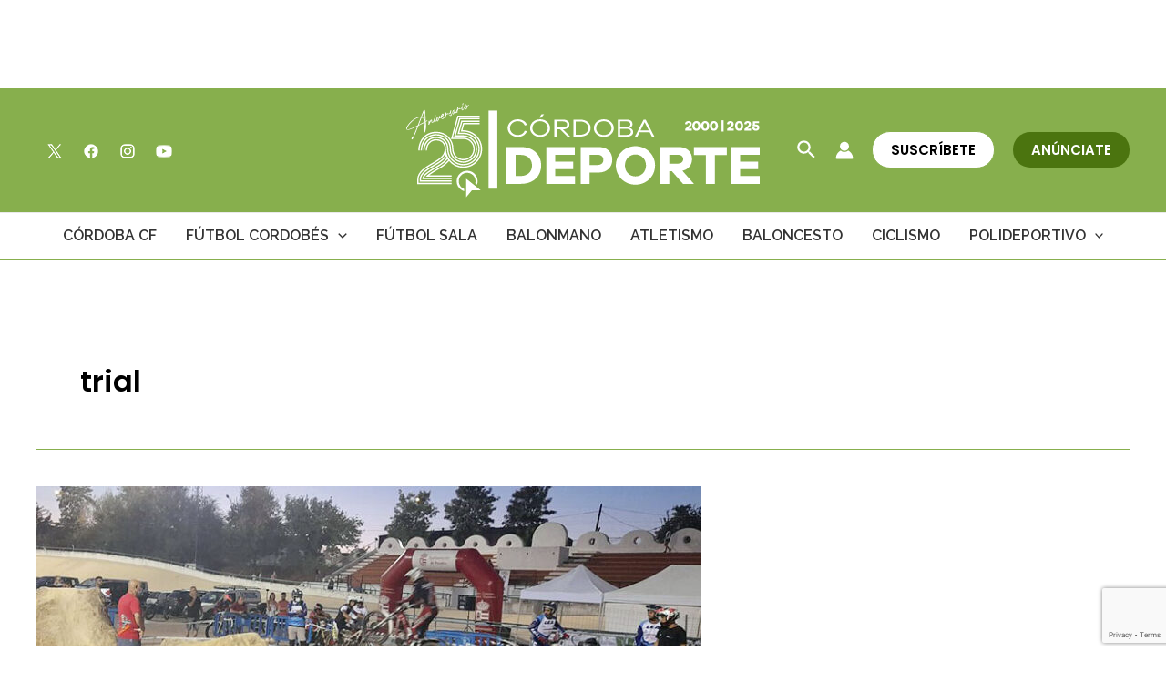

--- FILE ---
content_type: text/html; charset=utf-8
request_url: https://www.google.com/recaptcha/api2/anchor?ar=1&k=6Lf0TpMUAAAAAJdVqEsvGLeE93usBCzax6NC8SiO&co=aHR0cHM6Ly9jb3Jkb2JhZGVwb3J0ZS5jb206NDQz&hl=en&v=TkacYOdEJbdB_JjX802TMer9&size=invisible&anchor-ms=20000&execute-ms=15000&cb=wryh3ofzx546
body_size: 45088
content:
<!DOCTYPE HTML><html dir="ltr" lang="en"><head><meta http-equiv="Content-Type" content="text/html; charset=UTF-8">
<meta http-equiv="X-UA-Compatible" content="IE=edge">
<title>reCAPTCHA</title>
<style type="text/css">
/* cyrillic-ext */
@font-face {
  font-family: 'Roboto';
  font-style: normal;
  font-weight: 400;
  src: url(//fonts.gstatic.com/s/roboto/v18/KFOmCnqEu92Fr1Mu72xKKTU1Kvnz.woff2) format('woff2');
  unicode-range: U+0460-052F, U+1C80-1C8A, U+20B4, U+2DE0-2DFF, U+A640-A69F, U+FE2E-FE2F;
}
/* cyrillic */
@font-face {
  font-family: 'Roboto';
  font-style: normal;
  font-weight: 400;
  src: url(//fonts.gstatic.com/s/roboto/v18/KFOmCnqEu92Fr1Mu5mxKKTU1Kvnz.woff2) format('woff2');
  unicode-range: U+0301, U+0400-045F, U+0490-0491, U+04B0-04B1, U+2116;
}
/* greek-ext */
@font-face {
  font-family: 'Roboto';
  font-style: normal;
  font-weight: 400;
  src: url(//fonts.gstatic.com/s/roboto/v18/KFOmCnqEu92Fr1Mu7mxKKTU1Kvnz.woff2) format('woff2');
  unicode-range: U+1F00-1FFF;
}
/* greek */
@font-face {
  font-family: 'Roboto';
  font-style: normal;
  font-weight: 400;
  src: url(//fonts.gstatic.com/s/roboto/v18/KFOmCnqEu92Fr1Mu4WxKKTU1Kvnz.woff2) format('woff2');
  unicode-range: U+0370-0377, U+037A-037F, U+0384-038A, U+038C, U+038E-03A1, U+03A3-03FF;
}
/* vietnamese */
@font-face {
  font-family: 'Roboto';
  font-style: normal;
  font-weight: 400;
  src: url(//fonts.gstatic.com/s/roboto/v18/KFOmCnqEu92Fr1Mu7WxKKTU1Kvnz.woff2) format('woff2');
  unicode-range: U+0102-0103, U+0110-0111, U+0128-0129, U+0168-0169, U+01A0-01A1, U+01AF-01B0, U+0300-0301, U+0303-0304, U+0308-0309, U+0323, U+0329, U+1EA0-1EF9, U+20AB;
}
/* latin-ext */
@font-face {
  font-family: 'Roboto';
  font-style: normal;
  font-weight: 400;
  src: url(//fonts.gstatic.com/s/roboto/v18/KFOmCnqEu92Fr1Mu7GxKKTU1Kvnz.woff2) format('woff2');
  unicode-range: U+0100-02BA, U+02BD-02C5, U+02C7-02CC, U+02CE-02D7, U+02DD-02FF, U+0304, U+0308, U+0329, U+1D00-1DBF, U+1E00-1E9F, U+1EF2-1EFF, U+2020, U+20A0-20AB, U+20AD-20C0, U+2113, U+2C60-2C7F, U+A720-A7FF;
}
/* latin */
@font-face {
  font-family: 'Roboto';
  font-style: normal;
  font-weight: 400;
  src: url(//fonts.gstatic.com/s/roboto/v18/KFOmCnqEu92Fr1Mu4mxKKTU1Kg.woff2) format('woff2');
  unicode-range: U+0000-00FF, U+0131, U+0152-0153, U+02BB-02BC, U+02C6, U+02DA, U+02DC, U+0304, U+0308, U+0329, U+2000-206F, U+20AC, U+2122, U+2191, U+2193, U+2212, U+2215, U+FEFF, U+FFFD;
}
/* cyrillic-ext */
@font-face {
  font-family: 'Roboto';
  font-style: normal;
  font-weight: 500;
  src: url(//fonts.gstatic.com/s/roboto/v18/KFOlCnqEu92Fr1MmEU9fCRc4AMP6lbBP.woff2) format('woff2');
  unicode-range: U+0460-052F, U+1C80-1C8A, U+20B4, U+2DE0-2DFF, U+A640-A69F, U+FE2E-FE2F;
}
/* cyrillic */
@font-face {
  font-family: 'Roboto';
  font-style: normal;
  font-weight: 500;
  src: url(//fonts.gstatic.com/s/roboto/v18/KFOlCnqEu92Fr1MmEU9fABc4AMP6lbBP.woff2) format('woff2');
  unicode-range: U+0301, U+0400-045F, U+0490-0491, U+04B0-04B1, U+2116;
}
/* greek-ext */
@font-face {
  font-family: 'Roboto';
  font-style: normal;
  font-weight: 500;
  src: url(//fonts.gstatic.com/s/roboto/v18/KFOlCnqEu92Fr1MmEU9fCBc4AMP6lbBP.woff2) format('woff2');
  unicode-range: U+1F00-1FFF;
}
/* greek */
@font-face {
  font-family: 'Roboto';
  font-style: normal;
  font-weight: 500;
  src: url(//fonts.gstatic.com/s/roboto/v18/KFOlCnqEu92Fr1MmEU9fBxc4AMP6lbBP.woff2) format('woff2');
  unicode-range: U+0370-0377, U+037A-037F, U+0384-038A, U+038C, U+038E-03A1, U+03A3-03FF;
}
/* vietnamese */
@font-face {
  font-family: 'Roboto';
  font-style: normal;
  font-weight: 500;
  src: url(//fonts.gstatic.com/s/roboto/v18/KFOlCnqEu92Fr1MmEU9fCxc4AMP6lbBP.woff2) format('woff2');
  unicode-range: U+0102-0103, U+0110-0111, U+0128-0129, U+0168-0169, U+01A0-01A1, U+01AF-01B0, U+0300-0301, U+0303-0304, U+0308-0309, U+0323, U+0329, U+1EA0-1EF9, U+20AB;
}
/* latin-ext */
@font-face {
  font-family: 'Roboto';
  font-style: normal;
  font-weight: 500;
  src: url(//fonts.gstatic.com/s/roboto/v18/KFOlCnqEu92Fr1MmEU9fChc4AMP6lbBP.woff2) format('woff2');
  unicode-range: U+0100-02BA, U+02BD-02C5, U+02C7-02CC, U+02CE-02D7, U+02DD-02FF, U+0304, U+0308, U+0329, U+1D00-1DBF, U+1E00-1E9F, U+1EF2-1EFF, U+2020, U+20A0-20AB, U+20AD-20C0, U+2113, U+2C60-2C7F, U+A720-A7FF;
}
/* latin */
@font-face {
  font-family: 'Roboto';
  font-style: normal;
  font-weight: 500;
  src: url(//fonts.gstatic.com/s/roboto/v18/KFOlCnqEu92Fr1MmEU9fBBc4AMP6lQ.woff2) format('woff2');
  unicode-range: U+0000-00FF, U+0131, U+0152-0153, U+02BB-02BC, U+02C6, U+02DA, U+02DC, U+0304, U+0308, U+0329, U+2000-206F, U+20AC, U+2122, U+2191, U+2193, U+2212, U+2215, U+FEFF, U+FFFD;
}
/* cyrillic-ext */
@font-face {
  font-family: 'Roboto';
  font-style: normal;
  font-weight: 900;
  src: url(//fonts.gstatic.com/s/roboto/v18/KFOlCnqEu92Fr1MmYUtfCRc4AMP6lbBP.woff2) format('woff2');
  unicode-range: U+0460-052F, U+1C80-1C8A, U+20B4, U+2DE0-2DFF, U+A640-A69F, U+FE2E-FE2F;
}
/* cyrillic */
@font-face {
  font-family: 'Roboto';
  font-style: normal;
  font-weight: 900;
  src: url(//fonts.gstatic.com/s/roboto/v18/KFOlCnqEu92Fr1MmYUtfABc4AMP6lbBP.woff2) format('woff2');
  unicode-range: U+0301, U+0400-045F, U+0490-0491, U+04B0-04B1, U+2116;
}
/* greek-ext */
@font-face {
  font-family: 'Roboto';
  font-style: normal;
  font-weight: 900;
  src: url(//fonts.gstatic.com/s/roboto/v18/KFOlCnqEu92Fr1MmYUtfCBc4AMP6lbBP.woff2) format('woff2');
  unicode-range: U+1F00-1FFF;
}
/* greek */
@font-face {
  font-family: 'Roboto';
  font-style: normal;
  font-weight: 900;
  src: url(//fonts.gstatic.com/s/roboto/v18/KFOlCnqEu92Fr1MmYUtfBxc4AMP6lbBP.woff2) format('woff2');
  unicode-range: U+0370-0377, U+037A-037F, U+0384-038A, U+038C, U+038E-03A1, U+03A3-03FF;
}
/* vietnamese */
@font-face {
  font-family: 'Roboto';
  font-style: normal;
  font-weight: 900;
  src: url(//fonts.gstatic.com/s/roboto/v18/KFOlCnqEu92Fr1MmYUtfCxc4AMP6lbBP.woff2) format('woff2');
  unicode-range: U+0102-0103, U+0110-0111, U+0128-0129, U+0168-0169, U+01A0-01A1, U+01AF-01B0, U+0300-0301, U+0303-0304, U+0308-0309, U+0323, U+0329, U+1EA0-1EF9, U+20AB;
}
/* latin-ext */
@font-face {
  font-family: 'Roboto';
  font-style: normal;
  font-weight: 900;
  src: url(//fonts.gstatic.com/s/roboto/v18/KFOlCnqEu92Fr1MmYUtfChc4AMP6lbBP.woff2) format('woff2');
  unicode-range: U+0100-02BA, U+02BD-02C5, U+02C7-02CC, U+02CE-02D7, U+02DD-02FF, U+0304, U+0308, U+0329, U+1D00-1DBF, U+1E00-1E9F, U+1EF2-1EFF, U+2020, U+20A0-20AB, U+20AD-20C0, U+2113, U+2C60-2C7F, U+A720-A7FF;
}
/* latin */
@font-face {
  font-family: 'Roboto';
  font-style: normal;
  font-weight: 900;
  src: url(//fonts.gstatic.com/s/roboto/v18/KFOlCnqEu92Fr1MmYUtfBBc4AMP6lQ.woff2) format('woff2');
  unicode-range: U+0000-00FF, U+0131, U+0152-0153, U+02BB-02BC, U+02C6, U+02DA, U+02DC, U+0304, U+0308, U+0329, U+2000-206F, U+20AC, U+2122, U+2191, U+2193, U+2212, U+2215, U+FEFF, U+FFFD;
}

</style>
<link rel="stylesheet" type="text/css" href="https://www.gstatic.com/recaptcha/releases/TkacYOdEJbdB_JjX802TMer9/styles__ltr.css">
<script nonce="ZJM40Xzk8Ow5G6rPVMIjJA" type="text/javascript">window['__recaptcha_api'] = 'https://www.google.com/recaptcha/api2/';</script>
<script type="text/javascript" src="https://www.gstatic.com/recaptcha/releases/TkacYOdEJbdB_JjX802TMer9/recaptcha__en.js" nonce="ZJM40Xzk8Ow5G6rPVMIjJA">
      
    </script></head>
<body><div id="rc-anchor-alert" class="rc-anchor-alert"></div>
<input type="hidden" id="recaptcha-token" value="[base64]">
<script type="text/javascript" nonce="ZJM40Xzk8Ow5G6rPVMIjJA">
      recaptcha.anchor.Main.init("[\x22ainput\x22,[\x22bgdata\x22,\x22\x22,\[base64]/[base64]/[base64]/eihOLHUpOkYoTiwwLFt3LDIxLG1dKSxwKHUsZmFsc2UsTixmYWxzZSl9Y2F0Y2goYil7ayhOLDI5MCk/[base64]/[base64]/Sy5MKCk6Sy5UKSxoKS1LLlQsYj4+MTQpPjAsSy51JiYoSy51Xj0oSy5vKzE+PjIpKihiPDwyKSksSy5vKSsxPj4yIT0wfHxLLlYsbXx8ZClLLko9MCxLLlQ9aDtpZighZClyZXR1cm4gZmFsc2U7aWYoaC1LLkg8KEsuTj5LLkYmJihLLkY9Sy5OKSxLLk4tKE4/MjU1Ono/NToyKSkpcmV0dXJuIGZhbHNlO3JldHVybiEoSy52PSh0KEssMjY3LChOPWsoSywoSy50TD11LHo/NDcyOjI2NykpLEsuQSkpLEsuUC5wdXNoKFtKRCxOLHo/[base64]/[base64]/bmV3IFhbZl0oQlswXSk6Vz09Mj9uZXcgWFtmXShCWzBdLEJbMV0pOlc9PTM/bmV3IFhbZl0oQlswXSxCWzFdLEJbMl0pOlc9PTQ/[base64]/[base64]/[base64]/[base64]/[base64]\\u003d\\u003d\x22,\[base64]\x22,\x22YsOUwogzQHzCnsOrwpDCr3/DpsOTw6bCkcKCcU5May7CjyTClsKlHTjDhgfDoxbDuMO3w6RCwoh6w7fCjMK6wpfCgMK9cl/DjMKQw517Ehw5wr8MJMO1EcKLOMKIwoFqwq/Dl8OIw5ZNW8KfwqfDqS0Fwq/Dk8OcZ8K0wrQ7esOvd8KcJ8OeccOfw7DDtk7DpsKcDsKHVyTCjh/DllkRwpl2w7nDsGzCqFTCi8KPXcODfwvDq8OJHcKKXMOaJRzCkMOCwrjDoldYKcOhHsKEw4DDgDPDrsOFwo3CgMKjVsK/w4TCiMO8w7HDvBoYAMKlV8OcHggzQsO8TBXDqSLDhcKIVsKJSsKAwprCkMKvLzrCisKxwpXCvyFKw47CiVA/RMOeXy5mwrnDrgXDj8Ksw6XCqsOpw5I4JsO6wpfCvcKmHcOMwr82wr/DrMKKwo7ClsK5DhUxwpRwfEjDsEDCvkvCnCDDunzDtcOATjELw6bCokHDokIlYR3Cj8OoGMOJwr/CvsKbLsOJw73DmMObw4hDf00mRHAyVQ8Ow5nDjcOUwozDonQiVg4HwoDCqSR0XcObR1psdcOAOV09fDDCicOewoYRPVHDknbDlVrCqMOOVcOOw6MLdMO2w4LDpm/CghvCpS3DksKoEksGwrd5wo7CgmDDizU/w4tRJBEjZcKaEcOQw4jCt8OcbUXDnsKQbcODwpQAccKXw7Qbw7nDjRcwRcK5dixqV8O8wodfw43CjizCq0wjEXrDj8KzwqQuwp3CilDCscK0wrRvw4pILBHCvDxgwrPClMKZHsKmw4hxw4Z3asOnd1Qqw5TCkz/DvcOHw4oRRFwlXm/[base64]/[base64]/w7nChncdwqkYa8Otw70Sw4xFIMKIYMOmwptqGnMKA8O1w4dLd8Kmw4TCqsOjHMKjFcOGwrfCqGAnFRIGw71hTFbDuybDomN3wqjDoUxlaMODw5DDr8ONwoJ3w6DCh1FQKcKgCMK2wopxw5/Dg8O1wqHCu8KVw47CksKdR0PCrC5AfMKXP1hSfsOQMMKbwo7DqMOGQS3CsFzDswzCqCMVw5pVw4gCC8Oswp3DhVsjInZ1w4UHEBgfwrbCgGsww5sPw6Bdw6NZAsOGT1wSwqzDg1vCncOkwp/Cg8OgwqcfCxHCrmoRw4nDo8OwwrkXwqg4wo3DlDzDj2HCksO6V8O/w6oUbFxAT8ORU8KkPwtBRlFgY8OkHsOpecOSw5trUltawrrCgsOrfcO9M8OEwrTClMKTw4rCiHnDlG8dWsO9Z8K+CMOJPsOvMcKtw6cUwpd7wqzDuMOLSTh8TsK4w5vCsW/CumNTEsKZJxVcJUzDh043Px/DuHzDjsKfw7zCoWdJwpbCi009cgFOYsOrw5sew7Nxw4tnCETChGMvwrZuQW7CjBfDqwDCtMOXw6zCqxpYH8OIwqXDosOsKUY5aFpKwqUaRcKnw5nCsmshwr5NdyEiw6V+w6vCqwQvUR19w5BlXMOXCMK6wpvDiMKUwqdMw5XCrjjDj8OkwrkxCcKKwoVqw4xfIEx/w4UqcsKFFDDCrsOtCcO6I8OrAcOGFcKtFUvCssK/DcO6w6ZmJDM2w4/Dhk7DtSbDjcOsHDjCsU8Kwqd9HMK2wo04w4ljPsKLG8ONL0YzbBUew6w4w5/DsDzDqFM9w73Cs8KRXgo1U8OxwpjCgl1mw64xf8O4w7nCgcKXwoDCn23CljlvZ0QEc8KUAsKwQsOscsKvw7Q7wqBcw7xYLsOYw7Nwe8OfcnZBRMOewrUvw5DCsVcvdQ9Ww45Jw6zCmWlMwo/DksKHbQcZXMK0HwTDsSHCnsKMU8ONFErDpHfCj8KWRsK4woxKwofDvcKtJFPDr8OvUHxnwpJzQWfDiljDgyjDnV7CtExww686w5llw4hlw6ovw5/DrcO9bMKxT8OMwqnCo8OgwpZTWsORQQrCv8Obw6fCmsKIwp8iYULChH7ClsOvN3IFw5/[base64]/[base64]/[base64]/wrfCt3XCtWMowqoSw5PDq0PCuMKsZsOQwrfCjMOvw580NhVzwrdHD8K2wpPCijfDpMOWw4ssw6bCm8K8w7zDugJcwqTClTlfFcKKEjh3w6DDusOjw7XCiBVVUsK/AMKMw5N3aMOvCHNKwoUqXMORw7l+woEXw4/Ckh0Pw7vDmsO7w4vCpcOLdXIiNsKyHRfDjzDDgzkZw6fCtcKlwq7CuWPCkcKGegjDiMKBw7jCh8KwSlbCkXXChg4rwq3DjMOiJsKVUMKbw5l6wprDmcKywpgCw73CocKvw5HCh3jDkRJOCMOXwq0NYlbCq8KLw5XCpcOswq/[base64]/woDCrV9NZEZ3HcOzBMOpwonDhHEWwpfDu09Xw4rCicKQwqAEwonDq0/CmW/[base64]/[base64]/wqDCsMKww516bADDjhbDvQnCosKOScKFwooRw6PDrsOWFQXDq03CvGnCnXDCl8OIfsK4WMKRewzDosKOw63CqcKKScKmw5XCpcOkXcK1JsKhAcOuw6dAVsOsN8OIw4vCvcK/wpQ+w7JFwotKw78/[base64]/[base64]/[base64]/DkCfDo8KoAjrCiARjw7jDoyTCgSEaw6RWwobDkMOQwpR0w4jChAjDpMOnwo1iDU0Tw603JMKzwqrCmHjChFbDigbClsO+wqRewpHDuMOkwpPCs2MwV8OhwoPCkcKywqg3c2PDrsOcwoENZcK/wrrCncKnw5TCsMKNw7zDuU/CmcKlwqs6w486w7FHBsOpacOVwrxEA8OEw47ClcO8wrQ3Z01oY1/CrBbCoW3CnBTCoEUtEMK5RMOJYMKuRQAIw7AsDWDClDPCrsKOEMKpw7PDs0NIw6ESKsO7QMOFwqh7SMOePMKXF29Bw54EIgNsWsKLw4LChTLDsG1xw43CgMKAb8OlwofDjj/CmcOvc8OSFmBnPMOVCRJ3wq0vwrMAw7Byw6YVw5JLacOUwqNiw7DDm8KOw6F7wq3CpzEOLMOjLMOtHMKkwpnDl1sGEsK+K8K0BVLCnlDCqkTCtl4zTn7ChG4zw53DrADCjykfAsKiw5rDqcKYw7vDuQF2XMOfEjYQw6lIw6vDvSHCn8KCw7wFw7/Dp8OlYsO/PcKuasO+TsOIwqooesOfMkQ4UsK0w4LCjMOawrHCgcKww5zCtMOeNmB2cxLCuMObHzNCbEdnQzdjwovDscKLI1fCl8OdAjTCqUFawrsmw5nCk8KFw7hDGMOJwocqRjLCncOHw7ECfhvDrydWw7jDiMKuw5rChyrCjV7DsMKpwoskw5cFf0kNwrPDow/ClMKzw7tKw4XCssKrQMK3w6wRwpFxwp7CrGnDm8OqJ2HClsOTw43Dj8O6XsKpw5QywrUEZ1k+Mkl6HH/DrkBZwo8Gw4rDj8Kmw6fDj8OAKcOIwp4rZMKscsKaw5vDjkAYZDjCp0zDjR/DssK/w5fCn8K7wpZ9w7swdQXDqw3CtkjCvDLDsMOHw7twE8Kvwr5rZsKSa8OcBMOYw7/[base64]/w5rDh8O+w7s2QXvDmMKLN8KEwpDCusKOw7vCjxLCqcK6Ax3DnlfCoETCmSBoBsKswprDoxrDp3wVaw/Drx1uw6LDicOoDFoTw6ZRwp4WwrnCu8OWw600wqMswqvDk8KEI8O8bMKeP8KpwpnCoMKowr40bcOxWTx8w4nCrcKwVmN5C1REeEZDw5DChGsCNSkidkbDsTHDjA3Cm2s/[base64]/ChVHDghwPw7HCojrCjAkdKFTCuHxPw4LDtsOfw6HDqAhsw7bDrsOMw7jClhAWNsKHw70WwqtgYcKcKkLCkMKoJsKHEQHCmsKhwrgYwocLI8Kawo/Cph0qw6vCtcOILhTDtxo/[base64]/w6/Dl3NREsKES0Q5X8KPwqhqYG7DnsO3wrteYV1Qw78VdMKCwq1OPcKpwpTDiGhxf1k3wpEmwr0xSksLecONZsK5JRfDtsOvwo/CtWVePMKfWn5MwojDmMKbdsKhdMKqwqFzworCmh0GwoEVWXnDgk0rw6snRGTCmcKvbiAjVUjDlMK9RzDCrmbCvzh8dDR8wpnDtW3Dr2Rwwr3DuBprw44CwqJrJsKxw706PhPCvsOew5N2WF0RPsOIwrDDv3UKbx7Dqi7DtcOiwrFswqPCuB/[base64]/wr/Cpw0hdcOdClLCvT0owqkUSXTCnMO3X8OYwqfCpUM5w6zCgcKuXDfDhW9ww749HcKfB8OsXw5bBcK0w4fCoMOBPwN+XBAkw5TCgyTCs0zDkcODRxYbKsKiGMKvwpBJaMOEw6LCuwzDvBDCkjzCpX5Ewr1ETUJ+w4zCrMKuLj7CscOow6TClXFrwpsMw4/[base64]/wpkxw6huw5LDjEnCkMKaw6Zfw499w4NiwrZKHsKESmjDtMOdw7HDiMOkHsOew6bDvU9RV8K9bCzDuFU/BMKMNsOmwqVCdEkPw5Rmwq/CucOfanLDmsKnMMOdIsOIw6vCgihCRsKXwq5yPFjChhvCnhfDncKawrlUKCTClsKKwq3Duj5/JsKDw5LDkMKGGFvDi8ONwoMCGnJew74Ww7fCmMOsGMOgw6nCtcKvw7Ajw6l1wpMOw6/DuMKBV8OKcV3CmcKOf04vESrCv2JHUiPCoMKURsKqwqRSwoFlw5lew43CqMKxwpZkw7fChcKFw5J+wrLDs8OewoUlC8OPKsO6XMOJD3N1ChzCq8O+LcK7w5LDjcK/w7TCt2I1wo/[base64]/[base64]/[base64]/Cg2NFw6JlWlRow5AMHkTDvGc9w4gEAGhdwrrDhn93wpcYCMKLZkfDpVvChsKOw5rDmsKcKMKrwrsUwpfChcK5wo9lE8OewrbCq8K9O8KSJi7Ci8OOOg3Dt2pmPcKjwqfCn8OqZcKkR8K5wprCpG/DoB7DqDXCqyLCpMOGPhZQw5Zww4nDj8KyKV/DimbCjwsiw6fCksK+FMKdwpE8w51zwqTCt8O5e8OLBm3CvMKaw7TDmSHCrXTDrcOxw4tIBsOPD3U3RMK4H8KOEcKpFW04AMKUwpw1DlrCocKYZcOOw5Ydw7U0UGxxw6dnwpbDs8Kcb8KTwqY6w5rDkcKCwo3DvGglYMKuwoXDo3/DpsOYw5U/w59xw5DCvcOSw6rCtRQ/w7clwrVIw4LDpj7Dh2ZsalB3MsOQwoQnQMKxw7LDs2/DjcO7w69vQMK6Tn/Cm8KTDhoQRA8wwot9wplPT3/Dv8OlVEfCqcKbMgN7wotDV8KTwrjCqnvCr23CuxPDssKGwqvCq8OITsK+aj7DqnYUwphGesO8wr4qw4YUVcObXEHDm8KpTsK/w6PDjMKiVW4IKMKAw7fDojYsw5TDlEnCl8KrHMOqFArDjzrDuzvCpcOxJnrCtSYTw5NmK0d8HcO2w516HcKIw7fCkUfCq0nCrsKbw5zCqGh1w43Dj19KGcOyw6/DjTfCuX5qw47CoQIIwqnCnMKqW8OgVMK7w7nCoVZUTQrDgyUDwpQwbCDCjBEMwqvCscKiYVY9wqttwo9VwoM8w482H8OwW8O6wqNiwoMxQXLDu1whPMOAwqXCsDVZwqUywqPCjcOTAsKmMcOvClgowpQRwqbCuMOBR8KzH213BsOOOTXDu0vDrG/DsMKmQ8OVw4B/EMOpwozCikpFwqTDtcOhaMK7wrLCuAjDiFVkwqEhwoEwwrxiwr87w793TsKNc8KGw7HDn8OGCMKTFQfCnhcZVMOMwpXDkMO0w61PesOPHMKSwobDrMKeekdlw6/Cm1fCmsOBJMOVwovCpx/CiApse8OBFz0VH8Ocw6RDw6IiwqTCi8OECHN3w4TCjgTDnMKdVWRZw5nCnGHClsOzwp/CqFfCrQUtKUXDrwIJIcK9wonCthXDtsOEHnzCtAZ+OmZeSsKKW2fCnMOdwrJrwpoAw59PI8KowrjCtMOMwqDDulPCpl4/JsKjKcOOE1/CpsOWZXkua8OxVlJRGBXDpcOTwqnDty3DkMKTw4xQw5ADw6EEwqMTdXvCi8O3AMKcKMOaCsO0QcKmwrsvw6xeNRsjTlEqw5DCkGTDqnd1wp/[base64]/[base64]/Dhn3ClEM9w7xowrFhB8KTwoHDoVoCwqbDpznCu8KuKcOKw7QNGsKdWionIMO4w74ywo/[base64]/Dl1VewpTCoyrCiDYyMcK1wpfDriXCmsO8PsOAVkwAQ8OKw6MyCA7ClCDCs1JWI8OMPcOqwozDhgjDrMOBehHDgATConsaV8KPw5nCnivCoTTDlkzClWXDkX/CqThAHB3Cr8KWGMOfwq/[base64]/LcK3asOZw71JQXfDh8Oew6vDnQLCqcO2bMKsd8KkOsOQUjAvIsKSwrLDmXkCwq82BnjDnRTDiTDChsOoJRAEw77DssOCwq/DvcO1wroiwqk6w4cZw6JswqAawozDnMKLw7Z8wrVibDXCisKowrwewoxHw7UZOMOtFMOjw4PCmsOTw48AB3/Dl8Oaw7vCj3jDk8KLw4DCi8Oawqc5dcOsdMKzccObY8KwwoodacOKUydew57DiDUPw4dJw73Dv0HDisOtTcKJOjnDicOcwofDpQtwwo4VDB07w6wQc8K+HMO8w41xFwN9wppJOR/Cg2BjasKGQh4taMKGw4zCrRxuYsK8CcK7Z8OMExPDmHjDmMOCwoTCr8Kkwo3DuMOXDcKnwoMeUsKJwqkiwrXCpxwWw5p0w6jClh/[base64]/DlsOjHcO4A8OYw4HDmsOiUHHDnsKjw6LDiwcXwqFow7rClcK5MsK0UcOjDQ80woVRCMOsHHlEw6/Dv0bCqVBNw6g9OQTDu8OEM1FCXxXDkcOOw4R4PcKrwozCo8O/w5nCkBYNZnLCosKtwrzDhlU+wo7Do8OywoUnwrrCrcK0wrnCtcKBET4owrrCqVzDtnA/[base64]/Crj/Dmnshw73Cvj0YJ8O9wqciwrZEDMKjw4zCicOIZMKdwpLDuB/CtmTCniTDvsKENh0KwrlxYVIjwr/DsFYFByPCs8K1E8KFGWzDuMKeb8OdSMKkZ17DozfCiMKhYFgOfsKNMMObwpHCrGfDh3hAwq3DpMOkIMO3w5/CokjDjMKQw47DhsKlCsODwoDDvhx1w4ptEMKjw5TDgVRteWrDsAVJwq/Cg8KmY8Oyw6PDnsKRS8K9w4p1FsOFbcK5F8KZP0AdwolFwp9uwpRSwrPDhVRSw6tWT07DmUs5wo3Di8KWGSk3WlV9cT3DjMOAwpPDvQ15w60YO0hxAFxxwr0FewAqe2kNCE3CpDRaw5HDhwrCpMKrw7/CiVBGeWEWwozDjHvCn8O5w4ZYw7sHw5HCi8KIwoEDbh7ClcKTwpArwoZDw7rCt8KEw6LDpm4NV3p1w75xCXFnZy3DpMKVwox4V3F5fEcpwo7CnEjDjDzDmSjDuz7Do8KtHi8Kw5LDhyZVw7zDkcOgIi/DhsOwdsK/w5JMRcKrw7N2OAHDpkbDk3nDgXlXwqtfw48VQ8KXw4s6wrx9AD12w6XCrjfDqH0bw7lldxnCpMOMdyRZwpsUecOsSsO+wrPDv8K5aWNBw4YvwoECVMOiw4Qwe8Knw4FtQsK3wr9/fsOgwoQtJcKsKcOXWcKvCcKXKsKxYB7Dp8KBw49Gw6LDox/Ciz7Cq8Kyw5JKSww8cFHClcOuw53DpQLCuMOkQMKWQXYaYsKCwo18HMOSwrs9aMOwwrNAU8ODFMO0w5sLIsKOXcObwr3Dg152w48ge3jDvwnCs8Khwr/DkEYlHxDDncOfwpk/w6XCq8OIw7rDh3PCsDMVI0UEL8OnwqAxRMOZw4bChMKsO8KnNcKEwq4/[base64]/wo8RHMKNf8KowqXDgCnCuB4Tw5R3F0fDgcKvwqhkWEZ0PcKnwr46XMO9ZGFiw4Icwq87Kx7CgcOpw6/ClsO7OyB/w7/DqcKuwrPDvSPDpGrDo3nCicOMw4pSw4oRw4fDhDzDmRgCwrd2SC3DlcK0PD7DocKHNjvCk8ONVsOObRDCrcKew7/DmgoJB8OrwpXChC8fwoRrwqrDplYYwpozTQFpc8O6wqBaw546wqs2DUMOw5g+woEdc2U8csOhw6vDgXgaw4dCCjMicHnDgMKrw7ZyR8OEKsOdA8O0CcKZwqXCqxojwo7Cn8K/cMK7w4dNLsObX0dKUUIVw7k1w6JyAsOJEUTDnQQDD8OPwpHDj8OQw6plWFnDqsOhUhFVLcKaw6fCgMKxw6fCncOfwpPDu8KCw7DCh3cwdMKvwr9oWWYawr/DlzrDvcKEw4/[base64]/[base64]/Ch8KIdTDCmMOeGGUYMcOrw7tSdCt1AUDClMOmYl8KIBbDhVIqw7PCrA9zwovCoh7ChQxYw5/CpMOXUzfCvcOaTsKqw65eZ8OBw71SwoxBwoHCqMObwpckRC3DnMOcJFYHwq/CnjhoHcOjGh7CkQs9P1XDssOTNlHCtcOmwp0Mw7DCjMOYd8KyUwvDpcOjA1hyPn8/[base64]/DocKbwr/CuldnHcKZwqzDqi4Hw4TDpMKSBcOawr7Dh8OHREsUw6XCgydXw7rCt8KfZ1E0VMOgUgTDtcKDwo/DvF0HNMOLJCXCpMKHLVoEH8KnOkxFw6/DunwpwoF9MXTDlcK2wrDDmMOCw7/[base64]/XyXDi1RpWy/DoWvCoDbDlQIRwqxFBMOXw7l8MsOIccKYPsO4wpxoIyjDgcK2w6V6HcO/wqhswp3DoRZew7/DiXNAc1deF0bCocKPw7Fbwo3Dr8OQw4RTw6zDgG0Jw7sgTMKDYcOQTcKkwr/CiMOCJBjClks5wps2wrg4wp4Bw5tzE8OPw7HCqjw0QMODAz/DtcKWIiDCqmtkJEXDlhfChl/DnsOEwqpawoZuaCHCqTM7wrTCoMK/wrxtTMKJfQnCojzDj8OPw6AfbsOJw5tNXsOWwoTCl8KCw4TDjsKZwq1Sw6ooecO3wrEBwrvCghYZA8KTw4DCjDw8wp3ChMOEBCtjw6dmwpzCucK0w5EzesKswpIywpvDsMOcLMK+AMObw48wBhLDvsOuw7leDy3CmXXCny8xw77CjENvwpTCt8OQaMKeDgBCwp/DpcKLfFDDqcKTfGPDo3HCsynDjit1RMOZLcOCXcObw6w4w64JwrjDqcKtwoPCh2/CscOPwrA0w4fDplrCg3d+Bg8uNDfCgsK8wpkDAMOcwoFWwqopwr8FasKbwrHCncOwMT10IcOWwqVfw47Cr3xMLMOYYWHChsOZJcKfY8O+w7ZCw4BkcMOwEcKeFcOhw6/DhsKpw4nCqsOMCRnCj8Ojwp8xwpnDiVdkwpNKwpnDm0UowpXCr0lDwqLDlsOOPwYeRcK2w7BRaEvDtXvChcKBwqEWwr/[base64]/NA/[base64]/Dln3Cv8Kqw7wwbsKwPMKOU2RMw4Bmw4FGenx3VcO3V2fCpADCisOLZkjCoTfDingiKMOtwonCr8Ovw4BBw4Qxw5FWfcOfSMK+a8Kuwox7csONw4UJPQjDhsKmbsKQw7bChcO8H8OROh3CrAN5w75RCjTCnHIsBMK/wq/DvFDDmTB8J8OsWXnCoTnCmcO3Y8O9wqbDgw4gH8OoIMKWwqMRwrvDn3jDvh0Aw63DusKfQ8OlA8OKw7dnw4MXKsOZAA0Rw5A4PiPDh8K6w48IHMO9wrLDlk5fNcOdwrzDuMOLw5bDr346UMK7J8KHwoc8Ego/[base64]/w7vCs8ObF8KpwojDpMOPwrVJdGMnwp7DkMKfwq5IfMOyd8K5wr91UcKZwplKw4rCl8OuWcOTw5TDosKbIXrCgCvDvsKSw4DCncKKallUa8OSHMOHwpkgwq4yClMJLzR0wqrCklXCvcK/[base64]/ChmTDu8K8wqjDsMK7bSvDtnzDjMOoFsK9w4fDgUN/[base64]/[base64]/CisObwpnCl8KeZybDr1LDu8KUwodbSCfCjcOWw5rDk8KeJMKuw6A8UFDConNTLRfDicOkO1jDoFbDvi92woJpdBfCt3Arw7bDuCsCwqvCuMOZw6zCjUTCgcKAwpRfwobDisKmw5cHw5YRwqDDlhTCscO/E3MbfMKAGiExOsOyw4LCicOew5nDm8K8wpzCpcKySW/DuMOfwpDDjcOxOEsjw7NQDSJ2EcOQNMO9Z8KuwpJuw7pDORsRw53DrUJVwqoHwq/[base64]/[base64]/[base64]/CgUDCvS3DmSDDs8KkaMOmwo4me8OWdgxHAMOvw7TDpsKNwqVmSSDDgcOtw7bCtk3DsADDkn8cPsOiacOnwozCnMOYwqHCqwjDmMKzGMKiVVvDqMOHwqpWXFHCgCfDr8K1Qil2woR9w4JNwolgw7fCosKlbsORwrDDjMOreE8vwp8GwqIDZcOPWmpDwrgLwp/DoMO1Ix5EK8KQwqjCh8O3w7PCmTIgW8OdMcKtAjInRzjCn2ggwq7DoMObwoDDn8KEw7LDucOpw6cXwqzCsQ13wot/MjZnVMKnw7LDmz/DmyvCoClrw5DDlcKMF3jDu3lAfXTDqxLCk0Bdwow1w5rCnsOWw6HDkXvDosKsw4rCrMOYwohEFMOsI8O9TSRoCSEfacKXwpZlwrBiw5kVw6IywrJvw64Xwq7DmMOAAnJQwptkPjbCvMKHRMKHw6/Dr8OhN8OPKgnChh3DlcKmWybDgsKhwpHCm8OGTcO9esOaEsKYdxrDkcKAZCEqwotzL8OVwq4swpfDscKGGjwGwrkWXcO4OcKxEGXDv37Dk8OyAMOAXsKsUsKMViJuw4xswpUpw4NVZMKQw7nCnGvDo8O5w4TCu8Ktw7bCk8Kiw6vCvcO/w7XDoxhuSmxTc8KuwokLZWrCiw/DoDbCv8KYEcK+w4MtfsKhLMOdXcKIMmhpKsOlA1B4NyvCmyPDmDNlN8K/[base64]/DhcKLA3PDu8K9w7TDvMO+Xh4pwonClhXDqcKnwq1vw4IUVcKiAMKhM8KvIzXCgWHCoMOOZ0htw7UqwpV4w4vCuWYHaBQpN8O0wrIeIAnCq8KmdsKAAsK5w7RJw4fDog3CpxrCgCnDhsOWE8KoPyljCA5sQ8KzLsOlN8OnMUQlw6/[base64]/[base64]/CnhHDt8KKW2kkwrPDhyfDlifChsK/TDESf8K2w7BOEBXDlMK3w43ChsKULMO4wp4uezUwVQ/CgyzCgcOsPMKQaXvCrWdMVMKpwqlzw45TwpvCvcOPwr3CmsKdD8OwcxHDn8OqwrnCuH9FwqssRMKHw5xRQsOZdVXDuHbCuilDL8KzbmDDhsKWwqnChxvDsjzCjcKDbkNiwrDCvwzChAfCqhAyDsKbRsO4CX/[base64]/w5bCgnIPw4Izwp0kwrLClnXDo0/CuVTDmU3CgyTDn2sVfF8HwpnCowzDhcKyDzIUGALDqcK+YyLDqAjDtxDCvsKlw4nDusKOc2bDuQ0CwoMDw6dFwpJGw79QecKLUXdYBA/Cr8O/[base64]/CrMOiw5U0ITbDs1JBwqgtw5AzcGzDlMOtw5RPNnTCtsKNZQTDuVwvwpDCgBTCqW/DuDt9wqLDnzvDhh45LDpxw7rCsBnChMKfXQxzZMOlEFjCq8ODw7rDshDCocKeWi1/w5BRwoV7bSzCjAPDuMOnw4t4w4XCpB/ChwZTw7nDvyNGM2Ylw5kKw5DDq8K2w684w6VqWcO+TG4wBwRwUlfChMO0w5kawo84wqvDqcOqNMKbL8KRBW7ChGzDqcOWcg0gIFRRw6UKEGDDkcKpdcKawoXDnHnCssKtwojDicK2wrLDuxbCicK1cF3Dh8KCwr/[base64]/[base64]/w5ZyUR7Di8KbwrHCrS8yUVrCssKidcKMw6FJwo/[base64]/Cu0/DoDg7Zh8dOBc6VcOtwp03wrwFJXxQwqfChntgwq7CjGpnw5MyOnXDlkAXw6LDlMKsw496OUHCuF3Ct8K7D8Khwo/DuEA0Y8OkwpvDqsO2HmYdw47CtcO6RcKWwqXDtX/[base64]/w6YbXcOZP8Khw4jDnMKICDQsw5TCn8K5wqNOKMOUw4fCiF7CncOEwr9Pw5XDmMOJw7DCi8O5w6fCg8K9wo1dwo/CrMOlXk4EY8KAw6XDssK9w58kEhsJw7hdTnPDojbDhsOHwovCtMO2e8O4RyfDqygew48ewrdGwpXCrhLDkMOTWWzDuUjDqMKiwonDiBjDkUvCicO3wqRfKQ/CtzAEwrZFw6ppw6BCDMOxBwRyw5nCoMKNw7/CmWbCjAzCrj7Dlj3CnRAiBcOqMARUDcK4w73DlDFqwrDCgSrDtcOSCsKkL1vDjMOsw6PCpHjDpBgjw5TClgMLEGRhwqdKPMO4H8K1w4rCj27CpUjCscKXEsKSGAZcbB4Mw63DjcK0w7bChWF8RQbDtz4/[base64]/EMOLwoDDj8OncMKUwogNDsKgwoQ8wpzCsMK6fDxawocLw6kjwrQ1w6XDpcK+C8K5wo1fcSXCklYow5c4YgQowpMvw57Dq8Onw6bDssKdw6IqwqhTClTDn8KMwo7DlFPCm8OkScKTw6XCn8KMcsKkC8O2cHLDuMO1bVfDmMKJPMOaaiHCh8O5asOOw7BvWMOHw5/CinAxwp0+YDk+w47DtyfDvcOswqvCgsKlSBg1w5zDtMODwrPCmGfDp3JSw6UueMO9NMOCwqzCtMKEwr7Cg0HCkcOISsKTP8KlwrHDmF5kYXB0VcKOY8KHGsOwwqTCjMOVw4Qtw6Bxw4/CoQoCwqbCqm7Do0DCs1vCknUjw4DDoMKNHsKbwp9Nbhknw4XCtcO7N0rChm5Fw5Ibw6NjdsK9VlEGYcKfGEfDljdVwrU9wo3DmcORXcKDP8OcwodXw6zDqsKVfcKvXsKId8KmPkQKw4HDvcKgO1jCmkXDgcKgf3g5cig0HQLDhsOTJMOGwp16T8K+w4xgN3/Cmg3CjWzCnVzClMO2dDnDhMObA8Knw4MiY8KAGRLCkMKkbz41eMKHOSJEwpNuVMK0YS7DiMOWwpbCnxFFXsKSezsVwrozw5/CicOEBsKEZ8OUw6pwwpTDlsK9w4fDpHkVLcOdwohiwqHDi3EqwprDlR7DsMKjwqE+wrfDuTTDrTdDw4l1aMKPw4PClWvDuMKnwq7Du8OzwrERF8Omwqg/[base64]/Dp8OARSlTw6VhZkBEw7vDsMOdw48/wpEtwqJAw6TDnUQVenrCl0ktTcKVGMKjwpPDixHCpBzCnAogWsKowoxLOTPCjsO4wo/ChzHDiMOpw6/DiktVOjnDhDLCgsKqwrFWw4rCrX1Bwp3DuFULw63DqXMQFsK0RcKrIMK7wo53w67DsMO3HCbDihvDvXTCn2TDnRPDgkDCmTLCsMOvMMOWIcK8MMKCQVTCu0NGw7TCuk0ofG0kLh/DjV3DtQfCgcONFx1GwqFawoxxw6HCs8OFXkk5w7LChcKEwq/DqsKWwrPDiMObfF/CnzQhCcKTwrbDr0YFwoABam7Cszhlw6TCmsKWTj/CnsKOPsO0w4vDrBg9CcOjwrXCjDZqMsOLw4Yiw6RJwqvDvzTDtjEHFsOcw6kCw4U7wqwURcOtFxTCgMKqw7w/TMKqIMKiH1/[base64]/Dp1poHDTChiEuC8Kbw6kdwo/CnQhbw7DDpCfDscOowpDDrcOrworCo8KTwqgXQcOhAz/[base64]/DucOgwoZbw4gsAcOzw54jTMKXw5DDrcKUwp3ClkPDm8KSwrdFwqNRw5xoesOfw5hFwr3CiUFjKEbDosO8w6M6fxksw5jCsUnCmMO8woQMw4bCtgbDmgw/UkPDmnPCukASPGTDkjPDjcKsw5nCosOWw7oWVsK5asO9w4jCjgTCv0jDmQvDviLCuWHCi8OIwqBBw4hlwrd2QhHDkcObw4bDqcO5w73Crl/[base64]/CgMO0w4ggdcOMf8OJwo0XwpDCixDDr8KSw57DicK7wrgpX8O8w7olWMOUwqTDtMOXwoZlTsK/wql8wr/[base64]/Dk8KqO0/CrcKhMMOuw5VyXEDCh0lXdiPDoDBqwo1owqTDoHdTwpAaIMK3U1otOcOjw5EUwrx+fz13OsOQw781G8KzWcKpVcOYaD/CmsOkw6g+w5DCicOCw4nDg8OdUDzDs8K5M8K6AMOQBXHDvA3DqMO+w7/CncOtw6NMw7vDv8OBw4XCtsOjelZ3CsKTwq9Vw47CnVJifDfDiX5UF8OowpzDnsOgw74PbMKAMsOURMKIw4bCg1t+DcOEwpbDqnvDjMKQYmIG\x22],null,[\x22conf\x22,null,\x226Lf0TpMUAAAAAJdVqEsvGLeE93usBCzax6NC8SiO\x22,0,null,null,null,0,[21,125,63,73,95,87,41,43,42,83,102,105,109,121],[7668936,219],0,null,null,null,null,0,null,0,null,700,1,null,0,\[base64]/tzcYADoGZWF6dTZkEg4Iiv2INxgAOgVNZklJNBoZCAMSFR0U8JfjNw7/vqUGGcSdCRmc4owCGQ\\u003d\\u003d\x22,0,0,null,null,1,null,0,1],\x22https://cordobadeporte.com:443\x22,null,[3,1,1],null,null,null,1,3600,[\x22https://www.google.com/intl/en/policies/privacy/\x22,\x22https://www.google.com/intl/en/policies/terms/\x22],\x22+QwOwHSgECgR6uq2ayreoDCMg87JEXzAL9+GfZyZEe4\\u003d\x22,1,0,null,1,1763370666011,0,0,[200],null,[116,237,45,83],\x22RC-B0t2_pQwKFsl6A\x22,null,null,null,null,null,\x220dAFcWeA6igkjFIijB-6LC36KhrgU3CiMyYsHWPJMnNEk_WVv-x_a05Y8E-YhnV4bZFPq2wVoEWCgYt166zmDcxrzuc6He9ZOHUg\x22,1763453465952]");
    </script></body></html>